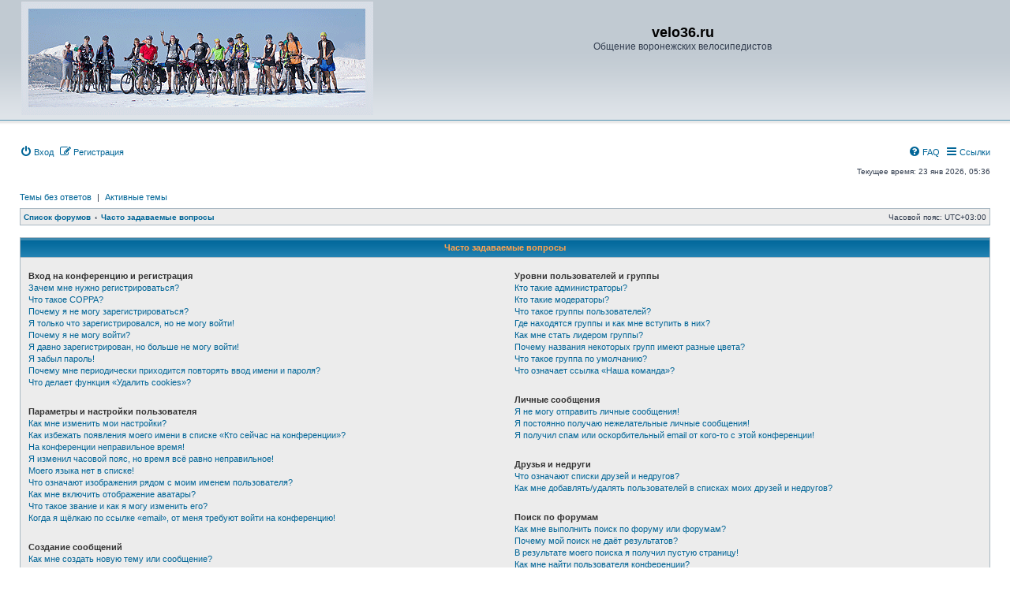

--- FILE ---
content_type: text/css
request_url: https://www.velo36.ru/forum/styles/subsilver3.3/theme/content.css?hash=d0e24377
body_size: 19766
content:
/* Content Styles
---------------------------------------- */

ul.topiclist {
	display: block;
	list-style-type: none;
	margin: 0;
}

ul.topiclist li {
	display: block;
	list-style-type: none;
	margin: 0;
}

ul.topiclist dl, ul.topiclist dt, ul.topiclist dd {
	display: block;
	position: relative;
}

ul.topiclist li.row dl {
	padding: 2px 0;
}

ul.topiclist dt, ul.topiclist dd {
	float: left;
}

ul.topiclist dt {
	width: 100%;
	margin-right: -440px;
	font-size: 1.1em;
}

ul.topiclist.missing-column dt {
	margin-right: -345px;
}

ul.topiclist.two-long-columns dt {
	margin-right: -250px;
}

ul.topiclist.two-columns dt {
	margin-right: -80px;
}

ul.topiclist dt .list-inner {
	margin-right: 440px;
	padding-left: 5px;
	padding-right: 5px;
}

ul.topiclist dd {
	border-left: 1px solid transparent;
	padding: 4px 0;
	-webkit-box-sizing: border-box;
	-moz-box-sizing: border-box;
	box-sizing: border-box;
}

/* Subsilver style list */
.subsilver ul.topiclist.catrow {
	border-top: 1px solid transparent;
	margin: 0 -10px;
	padding: 0 10px;
}

.subsilver ul.topiclist.catrow dt, .subsilver ul.topiclist.catrow dd{
	font-size: 10px;
	padding-top: 0;
	padding-bottom: 0;
}

.subsilver ul.topiclist dl {
	position: relative;
	table-layout: fixed;
	display: table;
	width: 100%;
}

.subsilver ul.topiclist li.row dl {
	padding: 0;
}

.subsilver ul.topiclist dt, .subsilver ul.topiclist dd {
	display: table-cell;
	float: none;
	vertical-align: middle;
}

@media only screen and (max-width: 850px) {
	.subsilver ul.topiclist dd.posts, .subsilver ul.topiclist dd.topics, .subsilver ul.topiclist dd.views {
		display: none;
	}
}

.subsilver ul.topiclist dt {
	margin-right: 0;
}

.subsilver ul.topiclist dt .list-inner {
	margin-right: 0;
	padding-top: 5px;
	padding-bottom: 5px;
	padding-right: 5px;
}

.subsilver ul.topiclist.forums dt .list-inner, .subsilver ul.topiclist.topics dt .list-inner {
	min-height: 35px;
}

.subsilver ul.topiclist.forums .row-item dt .list-inner:before, .subsilver ul.topiclist.topics .row-item dt .list-inner:before, .subsilver ul.topiclist.cplist  .row-item dt .list-inner:before {
	content: '';
	border-left: 1px solid transparent;
	position: absolute;
	left: 54px;
	top: 0;
	bottom: 0;
}

.subsilver ul.topiclist.topics .row-item dt .list-inner:before, .subsilver ul.topiclist.cplist  .row-item dt .list-inner:before {
	left: 33px;
}

.subsilver ul.topiclist.cplist.cplist-forum  .row-item dt .list-inner:before {
	left: 54px;
}

ul.topiclist dd.catdiv {
	background: transparent none repeat-y scroll top left;
	border-left-width: 1px;
	width: 440px;
}

@media (min-width: 851px) and (max-width: 950px) {
    ul.topiclist dd.catdiv {
    	width: 410px;
    }
}

@media only screen and (max-width: 850px) {
	ul.topiclist dd.catdiv {
		width: 250px;
	}
}

ul.topiclist dfn {
	/* Labels for post/view counts */
	position: absolute;
	left: -999px;
	width: 990px;
	display: none;
}

.forum-image {
	float: left;
	padding-bottom: 5px;
	margin-right: 5px;
}

.forum-image img {
	max-width: 100%;
}

.topic-icons .list-inner:after {
	content: '';
	border-left: 1px solid transparent;
	position: absolute;
	left: 65px;
	top: 0;
	bottom: 0;
}

li.row {
	border-top: 1px solid transparent;
}

li.row strong {
	font-weight: normal;
}

li.header dt, li.header dd {
	line-height: 1em;
	border-left-width: 0;
	padding-top: 8px;
	padding-bottom: 9px;
	font-size: 1.1em;
}

li.header dt {
	font-weight: bold;
	width: 100%;
	text-indent: 5px;
}

li.header dl.row-item dt, li.header dl.row-item dd {
	min-height: 0;
}

li.header dl.row-item dt .list-inner {
	/* Tweak for headers alignment when folder icon used */
	padding: 0;
}

.tablebg .postlist {
	display: table;
	table-layout: fixed;
	width: 100%;
}

.tablebg li.header dt, .tablebg li.header dd {
	font-size: 1em;
	padding: 8px 0;
	text-align: center;
}

.tablebg li.header dd {
	border-left-width: 1px;
}

.tablebg ul.postlist li {
	padding: 7px 0;
	text-align: center;
	line-height: inherit;
	display: table-cell;
}

.tablebg ul.postlist li.postprofile {
	min-height: inherit;
}

/* Forum list column styles */
dl.row-item {
	background-position: 4px 50%;		/* Position of folder icon */
	background-repeat: no-repeat;
}

dl.row-item dt {
	background-repeat: no-repeat;
	background-position: 20px 70%;		/* Position of topic icon */
}

.subsilver dl.row-item dt {
	background-position: 43px 50%;		/* Position of topic icon for subsilver style */
}

dl.row-item dt .list-inner {
	padding-left: 60px;					/* Space for folder icon */
}

/* Topic list column styles */
.topics dl.row-item, .two-columns dl.row-item, .pmlist dl.row-item {
	background-position: 7px 50%;		/* Position of folder icon */
}

.topics dl.row-item dt .list-inner, .two-columns dl.row-item dt .list-inner, .pmlist  dl.row-item dt .list-inner{
	padding-left: 40px;					/* Space for folder icon */
}

dl.row-item dt.topic-icons .list-inner {
	padding-left: 75px;
}

dl.row-item dt, dl.row-item dd {
	min-height: 35px;
}

dl.row-item dt a {
	display: inline;
}

dl a.row-item-link {						/* topic row icon links */
	display: block;
	width: 25px;
	height: 25px;
	padding: 0;
	position: absolute;
	top: 50%;
	left: 0;
	margin-top: -12px;
	margin-left: 15px;
	z-index: 9;
}

.topics dl a.row-item-link {				/* topics row icon links */
	width: 19px;
	height: 18px;
	margin-top: -9px;
	margin-left: 7px;
}

dd.posts, dd.topics, dd.views, dd.extra, dd.mark {
	width: 80px;
	text-align: center;
	line-height: 2.2em;
	font-size: 1.2em;
}

dd.posts, dd.topics, dd.views {
	width: 95px;
}

dd.extra {
	width: 100px;
}

/* List in forum description */
dl.row-item dt ol,
dl.row-item dt ul {
	list-style-position: inside;
	margin-left: 1em;
}

dl.row-item dt li {
	display: list-item;
	list-style-type: inherit;
}

dd.lastpost, dd.redirect, dd.moderation, dd.time, dd.info {
	width: 250px;
	font-size: 1.1em;
}

dd.redirect {
	width: 440px;
	line-height: 2.5em;
	text-align: center;
}

@media only screen and (max-width: 850px), only screen and (max-device-width: 850px) {
	dd.redirect {
		width: 250px;
	}
}

dd.time {
	line-height: 200%;
}

dd.lastpost > span, ul.topiclist dd.info > span, ul.topiclist dd.time > span, dd.redirect > span, dd.moderation > span {
	display: block;
	padding-left: 5px;
	text-align: center;
}

dd.extra, dd.mark {
	line-height: 200%;
}

dd.option {
	width: 125px;
	line-height: 200%;
	text-align: center;
	font-size: 1.1em;
}

/* Post body styles
----------------------------------------*/
.postbody {
	padding: 0;
	line-height: 1.48em;
	width: 79%;
	float: right;
}

.post .postbody {
	padding-bottom: 35px;
}

.postbody .ignore {
	font-size: 1.1em;
}

.postbody h3 {
	/* Postbody requires a different h3 format - so change it here */
	font-size: 1em;
	padding: 8px 0 8px 10px;
	margin: 0 !important;
	margin-bottom: 0.5em !important;
	display: block !important;
	text-transform: none;
	line-height: 125%;
}

.postbody h3 img {
	max-height: 12px;
	width: auto;
	vertical-align: bottom;
}

.has-profile .postbody h3 {
	/* If there is a post-profile, we position the post-buttons differently */
	float: none !important;
	padding-right: 180px;
}

.postbody p.author,
.substyle .post.hidden_subject .postbody p.author /* QuickReply Fix */ {
	margin: 0;
	padding: 8px 5px 8px 0;
	position: absolute;
	right: 0;
	top: 0;
}

.postbody .content {
	font-size: 1.3em;
	overflow-x: auto;
}

.postbody img.postimage {
	max-width: 100%;
	-webkit-box-sizing: border-box;
	-moz-box-sizing: border-box;
	box-sizing: border-box;
}

.search .postbody .content {
	margin: 1.5em 1em 0.5em;
}

/* Post body subsilver styles */
.subsilver .postbody {
	padding: 0 0 35px;
	line-height: 1.48em;
	display: table-cell;
	float: none;
	width: 100%;
	position: relative;
	vertical-align: top;
}

.subsilver .postbody:before {
	content: '';
	position: absolute;
	border-bottom: 1px solid transparent;
	left: 0;
	right: 0;
	bottom: 27px;
}

.subsilver .postbody .ignore {
	padding: 10px 10px 0;
}

.subsilver .postlist .postbody:before {
	display: none;
}

.subsilver .postbody .content {
	margin: 0.6em 1em 0.5em;
}

.subsilver .postbody > div > div {
	margin: 1.5em 1em 0.5em;
}

/* Topic review panel
----------------------------------------*/
.review {
	clear: both;
	border: 1px solid transparent;
	margin: 2em 0 0;
	overflow: hidden;
	padding: 6px 15px;
	white-space: nowrap;
}

.topicreview {
	padding-right: 5px;
	overflow: auto;
	height: 300px;
}

.topicreview .postbody {
	float: none;
	height: auto;
	margin: 0;
	padding-bottom: 27px;
}

.topicreview .postbody h3 a {
	white-space: nowrap;
}

.topicreview .post {
	border: 1px solid transparent;
	border-top-width: 0;
	height: auto;
	padding: 0;
}

.topicreview h2 {
	border-bottom-width: 0;
}

.topicreview .content {
	padding: 10px;
}

.subsilver .topicreview .content {
	padding: 0;
}

.topicreview .post-buttons {
	position: absolute;
	right: 0;
	bottom: 5px;
}

.post-ignore .postbody {
	display: none;
}

/* Preview panel
----------------------------------------*/
.preview {
	margin-top: 25px;
	border-top-width: 1px;
}

.preview .postbody {
	padding: 0;
}

.preview .postbody:before {
	display: none;
}

.preview .postbody > div {
	margin: 0.5em 1em;
}

/* Preview panel subsilver styles */
.subsilver .post-preview-poll .content {
	font-size: 1em;
}
.subsilver .post-preview-poll .postbody p.author {
	position: relative;
}

.subsilver .post-preview .postbody {
	padding: 0;
}

.subsilver .post-preview .postbody:before {
	display: none;
}

/* MCP Post details
----------------------------------------*/
.post_details {
	/* This will only work in IE7+, plus the others */
	overflow: auto;
	max-height: 300px;
}

/* Content container styles
----------------------------------------*/
.content {
	clear: both;
	min-height: 3em;
	overflow: hidden;
	line-height: 1.4em;
	font-family: "Lucida Grande", "Trebuchet MS", Verdana, Helvetica, Arial, sans-serif;
	font-size: 1em;
}

.content h2, .panel h2 {
	font-weight: normal;
	border-bottom: 1px solid transparent;
	font-size: 1.6em;
	margin-top: 0.5em;
	margin-bottom: 0.5em;
	padding-bottom: 0.5em;
}

.panel h2.login-title {
	font-size: 1.2em;
	margin: 0;
	padding: 5px;
}

.panel h3 {
	margin: 0.5em 0;
}

.panel h3.titlespace {
	margin: 0.5em 0 0;
}

.panel p {
	font-size: 1.2em;
	margin-bottom: 1em;
	line-height: 1.4em;
}

.content p {
	font-family: "Lucida Grande", "Trebuchet MS", Verdana, Helvetica, Arial, sans-serif;
	font-size: 1.2em;
	margin-bottom: 1em;
	line-height: 1.4em;
}

.section-faq .column1, .section-faq .column2 {
	padding: 0.5%;
}

.section-faq .panel {
	border: 1px solid transparent;
}

dl.faq {
	font-family: "Lucida Grande", Verdana, Helvetica, Arial, sans-serif;
	font-size: 1.1em;
	margin-top: 1em;
	margin-bottom: 2em;
	line-height: 1.4em;
}

dl.faq dt {
	font-weight: bold;
}

.content dl.faq {
	font-size: 1.2em;
	margin-bottom: 0.5em;
}

.content li {
	list-style-type: inherit;
}

.content ul, .content ol {
	margin-bottom: 1em;
	margin-left: 3em;
}

.posthilit {
	padding: 0 2px 1px 2px;
}

/* Post author */
p.author {
	margin-bottom: 0.6em;
	padding: 0 0 5px 0;
	font-family: Verdana, Helvetica, Arial, sans-serif;
	font-size: 1em;
	line-height: 1.2em;
	clear: both;
}

/* Post signature */
.signature {
	margin-top: 1.5em;
	padding-top: 0.2em;
	font-size: 1.1em;
	clear: left;
	line-height: 140%;
	overflow: hidden;
}

.signature.standalone {
	border-top-width: 0;
	margin-top: 0;
	padding: 6px;
}

dd .signature {
	margin: 0;
	padding: 0;
	clear: none;
	border: none;
}

.signature li {
	list-style-type: inherit;
}

.signature ul, .signature ol {
	margin-bottom: 1em;
	margin-left: 3em;
}

/* Post noticies */
.notice {
	font-family: "Lucida Grande", Verdana, Helvetica, Arial, sans-serif;
	width: auto;
	margin-top: 1.5em;
	padding-top: 0.2em;
	font-size: 1em;
	border-top: 1px dashed transparent;
	clear: left;
	line-height: 130%;
}

/* Jump to post link for now */
ul.searchresults {
	bottom: 0;
	list-style: none;
	padding: 8px 0;
	position: absolute;
	right: 0;
}

/* BB Code styles
----------------------------------------*/
/* Quote block */
blockquote {
	border: 1px solid transparent;
	font-size: 1em;
	line-height: 1.4em;
	margin: 10px 5px 10px;
	overflow: hidden;
	padding: 5px;
}

blockquote.uncited div:before {
	content: '';
	display: block;
	margin: -5px -5px 5px;
	padding: 4px;
}

blockquote cite {
	/* Username/source of quoter */
	font-style: normal;
	font-weight: bold;
	margin: -5px -5px 5px;
	padding: 4px;
	display: block;
	font-size: 0.9em;
}

blockquote cite cite {
	font-size: 1em;
}

blockquote cite > span {
	float: right;
	font-weight: normal;
}

/* Code block */
.codebox {
	border: 1px solid transparent;
	font-size: 1em;
	margin: 10px 5px 10px;
	word-wrap: normal;
}

.codebox p {
	text-transform: uppercase;
	margin-bottom: 3px;
	padding: 4px;
	font-size: 0.8em !important;
	font-weight: bold;
	display: block;
}

blockquote .codebox {
	margin-left: 0;
}

.codebox code {
	overflow: auto;
	display: block;
	height: auto;
	max-height: 200px;
	padding: 5px;
	font: 0.85em Monaco, "Andale Mono","Courier New", Courier, mono;
	line-height: 1.3em;
	margin: 2px 0;
}

/* Attachments
----------------------------------------*/
.attachbox {
	font-size: 13px;
	width: auto;
	max-width: 100%;
	margin: 1.5em 1.3em 0.5em;
	border: 1px solid transparent;
	border-bottom: none;
	clear: left;
	-webkit-box-sizing: border-box;
	-moz-box-sizing: border-box;
	box-sizing: border-box;
}

.attachbox > dt {
	border-bottom: 1px solid transparent;
	font-family: "Lucida Grande", Verdana, Helvetica, Arial, sans-serif;
	font-weight: bold;
	font-size: 1.1em;
	padding: 5px;
}

.attachbox > dd {
	border-bottom: 1px solid transparent;
	margin-top: 4px;
	padding: 5px;
	clear: left;
	overflow-x: auto;
	overflow-y: hidden;
}

.attachbox dd dd {
	border: none;
}

.attachbox p {
	line-height: 110%;
	font-weight: normal;
	clear: left;
}

.attachbox p.stats {
	line-height: 110%;
	font-weight: normal;
	clear: left;
}

.attach-image {
	margin: 3px 0;
	max-width: 100%;
}

.attach-image img {
	cursor: default;
}

/* Inline image thumbnails */
div.inline-attachment .attachtitle {
	border: 1px solid transparent;
	border-bottom: none;
	padding: 4px;
	font-size: 0.85em;
	font-weight: bold;
}

div.inline-attachment dl.thumbnail, div.inline-attachment dl.file {
	border: 1px solid transparent;
	display: block;
	margin-bottom: 4px;
	padding: 4px;
	font-size: 0.85em;
}

div.inline-attachment p {
	font-size: 100%;
}

dl.file {
	font-family: "Lucida Grande", Verdana, Helvetica, Arial, sans-serif;
	font-size: 1em;
	display: block;
}

dl.file dt {
	text-transform: none;
	margin: 0;
	padding: 0;
	font-weight: bold;
	font-family: Verdana, Arial, Helvetica, sans-serif;
}

dl.file dd {
	margin: 0;
	padding: 0;
}

dl.thumbnail dd {
	font-style: italic;
	font-family: Verdana, Arial, Helvetica, sans-serif;
}

.attachbox dl.thumbnail dd {
	font-size: 100%;
}

/* Post poll styles
----------------------------------------*/
.topic_poll .panel {
	border: 1px solid transparent;
	padding: 10px;
}

.topic_poll .poll-title, .topic_poll p.author {
	text-align: center;
}

.topic_poll .poll-title {
	border-width: 0;
	color: #323D4F;
	font-weight: bold;
	font-size: 1.2em;
}

fieldset.polls {
	font-family: "Trebuchet MS", Verdana, Helvetica, Arial, sans-serif;
	margin: 0 auto;
	max-width: 640px;
}

fieldset.polls dl {
	background: none;
	margin-top: 5px;
	border: none;
	padding: 5px 0 0 0;
	line-height: 120%;
	display: block;
}

fieldset.polls dl.voted {
	font-weight: bold;
}

fieldset.polls dt {
	text-align: left;
	width: 30%;
	padding: 0;
	margin: 0;
	font-size: 1.1em;
	float: left;
	display: block;
}

fieldset.polls dd {
	background: none;
	width: 10%;
	border-left: none;
	padding: 0 5px;
	margin-left: 0;
	font-size: 1.1em;
	float: left;
	display: block;
}

fieldset.polls dd.hidden {
	display: none;
}

fieldset.polls dd.resultbar {
	width: 50%;
}

fieldset.polls dd input {
	margin: 2px 0;
}

fieldset.polls dd div {
	text-align: right;
	font-family: Arial, Helvetica, sans-serif;
	font-weight: bold;
	padding: 2px 2px 0 2px;
	overflow: visible;
	min-width: 8px;
}

.pollbar1, .pollbar2, .pollbar3, .pollbar4, .pollbar5 {
	border: 1px solid transparent;
	border-radius: 5px;
}

.vote-submitted {
	font-size: 1.2em;
	font-weight: bold;
	text-align: center;
}

/* Poster profile block
----------------------------------------*/
.postprofile {
	border: 1px solid transparent;
	border-width: 0 1px 0 0;
	display: inline;
	float: left;
	margin-bottom: 30px;
	min-height: 80px;
	width: 20%;
}

.postprofile dd, .postprofile dt {
	line-height: 1.2em;
}

.postprofile dd {
	overflow: hidden;
	text-overflow: ellipsis;
}

.postprofile strong {
	font-weight: normal;
}

.postprofile dd.profile-rank, .postprofile .search-result-date {
	margin-bottom: 10px;
}

/* Post-profile user name */
.author-container,
.search .postprofile dt.author {
	line-height: 125%;
	margin-bottom: 4px;
	padding: 8px 2px;
}

/* Post body subsilver styles */
.subsilver .postprofile {
	margin: 0;
	padding-bottom: 35px;
	min-height: 80px;
	width: 215px;
	float: none;
	display: table-cell;
	border-right: 1px solid transparent;
	vertical-align: top;
}

.subsilver .author-container,
.subsilver .search .postprofile dt.author {
	border-bottom: 1px solid transparent;
	padding: 8px 10px;
	text-align: center;
}

.subsilver .postprofile dd {
	padding: 0 10px;
}

.profile-rank img {
	max-width: 160px;
}

/* Post-profile avatars */
.postprofile .has-avatar .avatar-container {
	margin-bottom: 3px;
	overflow: hidden;
	padding: 0 10px;
}

.postprofile .avatar {
	display: block;
	float: left;
	max-width: 100%;
}

.postprofile .avatar img {
	display: block;
	height: auto !important;
	max-width: 100%;
}

.postprofile .profile-posts a {
	font-weight: normal;
}

dd.profile-warnings {
	font-weight: bold;
}

dd.profile-contact {
	overflow: visible;
}

.profile-contact .dropdown-container {
	display: inline-block;
}

.profile-contact .icon_contact {
	vertical-align: middle;
}

.profile-contact .dropdown {
	margin-right: -14px;
}

.online-container {
	margin-bottom: 4px;
	padding: 0 10px;
}

/* Profile used on view-profile */
.profile-avatar img {
	max-width: 100%;
}

/* pm list in compose message if mass pm is enabled */

dl.pmlist dt textarea {
	width: 95%;
}

.action-bar div.dl_links {
	padding: 10px 0 0 10px;
}

div.dl_links {
	display: inline-block;
	text-transform: none;
}

.dl_links strong {
	font-weight: bold;
}

.dl_links ul {
	list-style-type: none;
	margin: 0;
	display: inline-block;
}

.dl_links li {
	display: inline-block;
}

.attachment-filename {
	width: 100%;
}

.ellipsis-text {
	display: inline-block;
	overflow: hidden;
	text-overflow: ellipsis;
	white-space: nowrap;
}

table.fixed-width-table {
	table-layout: fixed;
}

/* Show scrollbars for items with overflow on iOS devices
----------------------------------------*/
.postbody .content::-webkit-scrollbar, #topicreview::-webkit-scrollbar, #post_details::-webkit-scrollbar, .codebox code::-webkit-scrollbar, .attachbox dd::-webkit-scrollbar, .attach-image::-webkit-scrollbar, .dropdown-extended ul::-webkit-scrollbar {
	width: 8px;
	height: 8px;
	-webkit-appearance: none;
	background: rgba(0, 0, 0, .1);
	border-radius: 3px;
}

.postbody .content::-webkit-scrollbar-thumb, #topicreview::-webkit-scrollbar-thumb, #post_details::-webkit-scrollbar-thumb, .codebox code::-webkit-scrollbar-thumb, .attachbox dd::-webkit-scrollbar-thumb, .attach-image::-webkit-scrollbar-thumb, .dropdown-extended ul::-webkit-scrollbar-thumb {
	background: rgba(0, 0, 0, .3);
	border-radius: 3px;
}

#memberlist tr.inactive, #team tr.inactive {
	font-style: italic;
}

/* Memberlist
----------------------------------------*/
.group-description {
	font-size: 1.1em;
}

.group-description ol, .group-description ul {
	list-style-position: inside;
}